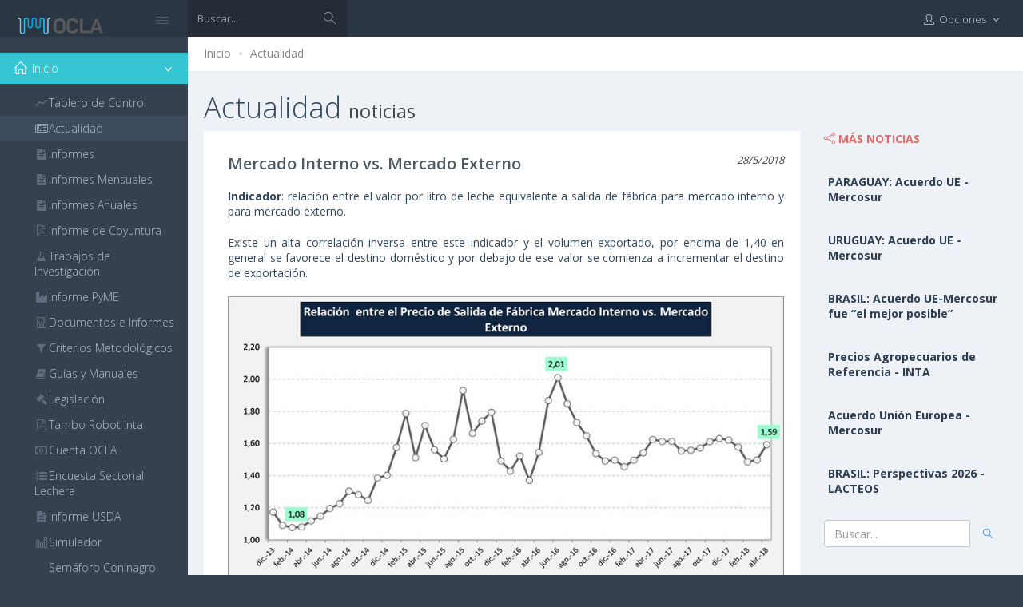

--- FILE ---
content_type: text/html; charset=utf-8
request_url: https://ocla.org.ar/contents/news/details/12037030-mercado-interno-vs-mercado-externo
body_size: 7555
content:
<!DOCTYPE html>
<!--[if IE 8]> <html lang="en" class="ie8"> <![endif]-->
<!--[if IE 9]> <html lang="en" class="ie9"> <![endif]-->
<!--[if !IE]><!-->
<html lang="en">
<!--<![endif]-->
<!-- BEGIN HEAD -->
<head>
    <meta charset="utf-8" />

    <title>OCLA | Mercado Interno vs. Mercado Externo </title>
    <meta http-equiv="X-UA-Compatible" content="IE=edge">
    <meta content="width=device-width, initial-scale=1" name="viewport" />
    <meta name="description" />
    <meta name="keywords" />
    <meta name="author" />
    <!-- BEGIN GLOBAL MANDATORY STYLES -->
    <link href="https://fonts.googleapis.com/css?family=Open+Sans:400,300,600,700&subset=all" rel="stylesheet" type="text/css" />

    <link href="/Assets/global/plugins/font-awesome/css/font-awesome.min.css" rel="stylesheet"/>
<link href="/Assets/global/plugins/simple-line-icons/simple-line-icons.min.css" rel="stylesheet"/>
<link href="/Assets/global/plugins/bootstrap/css/bootstrap.min.css" rel="stylesheet"/>
<link href="/Assets/global/plugins/bootstrap-switch/css/bootstrap-switch.min.css" rel="stylesheet"/>


    <!-- END GLOBAL MANDATORY STYLES -->
    <!-- BEGIN PAGE LEVEL PLUGINS -->
    
    <link href="/assets/global/plugins/fancybox/source/jquery.fancybox.css" rel="stylesheet" type="text/css" />

    <!-- END PAGE LEVEL PLUGINS -->
    <!-- BEGIN THEME GLOBAL STYLES -->
    <link href="/Assets/global/css/components-md.min.css" rel="stylesheet"/>
<link href="/Assets/global/css/plugins-md.min.css" rel="stylesheet"/>

    <!-- END THEME GLOBAL STYLES -->
    <!-- BEGIN PAGE LEVEL STYLES -->
    

    <link href="/assets/pages/css/search.min.css" rel="stylesheet" type="text/css" />

    <!-- END PAGE LEVEL STYLES -->
    <!-- BEGIN THEME LAYOUT STYLES -->
    <link href="/Assets/layouts/layout/css/layout.min.css" rel="stylesheet"/>
<link href="/Assets/layouts/layout/css/themes/darkblue.min.css" rel="stylesheet"/>
<link href="/content/custom.css" rel="stylesheet"/>

    <!-- END THEME LAYOUT STYLES -->

    <link rel="shortcut icon" type="image/png" href="/images/favicon_ocla.png" />

    <script src="/Scripts/googleAnalytics.js"></script>


</head>





    <body class="page-header-fixed page-sidebar-closed-hide-logo page-container-bg-solid page-content-white page-md">


        <!-- BEGIN HEADER -->
        <div class="page-header navbar navbar-fixed-top">
            
<div class="page-header navbar navbar-fixed-top">
    <!-- BEGIN HEADER INNER -->
    <div class="page-header-inner">
        <!-- BEGIN LOGO -->
        <div class="page-logo">

            <a href="/">
                <img src="/Images/Logo_OCLA_Content.png" alt="logo" class="logo-default" />
            </a>
            <div class="menu-toggler sidebar-toggler">
            </div>
        </div>
        <!-- END LOGO -->
        <!-- BEGIN HEADER SEARCH BOX -->
<form action="/buscar/" class="search-form search-form-expanded" id="searchform" method="post">            <div class="input-group">
                <input type="text" class="form-control" placeholder="Buscar..." name="searchTerm">
                <span class="input-group-btn">
                    <a href="javascript:;" class="btn submit">
                        <i class="icon-magnifier"></i>
                    </a>
                </span>
            </div>
</form>        <!-- END HEADER SEARCH BOX -->
        <!-- BEGIN RESPONSIVE MENU TOGGLER -->
        <a href="javascript:;" class="menu-toggler responsive-toggler" data-toggle="collapse" data-target=".navbar-collapse"></a>

        <!-- END RESPONSIVE MENU TOGGLER -->
        <!-- BEGIN TOP NAVIGATION MENU -->
        <div class="top-menu">
            <ul class="nav navbar-nav pull-right">
                <!-- BEGIN NOTIFICATION DROPDOWN -->
                <!-- END NOTIFICATION DROPDOWN -->
                <!-- BEGIN INBOX DROPDOWN -->
                <!-- END INBOX DROPDOWN -->
                <!-- BEGIN TODO DROPDOWN -->
                <!-- END TODO DROPDOWN -->
                <!-- BEGIN USER LOGIN DROPDOWN -->
                    <li class="dropdown dropdown-user">
                        <a href="#" class="dropdown-toggle" data-toggle="dropdown" data-hover="dropdown" data-close-others="true">
                            <i class="icon-user"></i>
                            
                            <span class="username username-hide-on-mobile">Opciones </span>
                            <i class="fa fa-angle-down"></i>
                        </a>

                        <ul class="dropdown-menu">
                            <li>
                                <a href="/">
                                    <i class="icon-home"></i>Ir a inicio OCLA
                                </a>
                            </li>



                        </ul>

                    </li>
            </ul>

        </div>
        <!-- END TOP NAVIGATION MENU -->
    </div>
    <!-- END HEADER INNER -->
</div>

        </div>
        <!-- END HEADER -->
        <!-- BEGIN HEADER & CONTENT DIVIDER -->
        <div class="clearfix"> </div>
        <!-- END HEADER & CONTENT DIVIDER -->
        <!-- BEGIN CONTAINER -->
        <div class="page-container">
            <!-- BEGIN SIDEBAR -->
            <!-- BEGIN SIDEBAR -->
<div class="page-sidebar-wrapper">
    <!-- BEGIN SIDEBAR -->
    <!-- DOC: Set data-auto-scroll="false" to disable the sidebar from auto scrolling/focusing -->
    <!-- DOC: Change data-auto-speed="200" to adjust the sub menu slide up/down speed -->
    <div class="page-sidebar navbar-collapse collapse">
        <!-- BEGIN SIDEBAR MENU -->
        <!-- DOC: Apply "page-sidebar-menu-light" class right after "page-sidebar-menu" to enable light sidebar menu style(without borders) -->
        <!-- DOC: Apply "page-sidebar-menu-hover-submenu" class right after "page-sidebar-menu" to enable hoverable(hover vs accordion) sub menu mode -->
        <!-- DOC: Apply "page-sidebar-menu-closed" class right after "page-sidebar-menu" to collapse("page-sidebar-closed" class must be applied to the body element) the sidebar sub menu mode -->
        <!-- DOC: Set data-auto-scroll="false" to disable the sidebar from auto scrolling/focusing -->
        <!-- DOC: Set data-keep-expand="true" to keep the submenues expanded -->
        <!-- DOC: Set data-auto-speed="200" to adjust the sub menu slide up/down speed -->
      
        <ul class="page-sidebar-menu  page-header-fixed page-sidebar-menu-closed" data-auto-scroll="True" data-slide-speed="200" data-keep-expanded="false" style="padding-top:20px;"><li class="nav-item start  active  open "><a href="javascript:;" class="nav-link nav-toggle"><span class="arrow open"></span><i class="icon-home"></i><span class="title">Inicio</span></a><ul class="sub-menu"><li class="nav-item"><a href="/tablero/" class="nav-link"><i class="icon-graph"></i><span class="title">Tablero de Control</span></a></li><li class="nav-item active "><a href="/actualidad/" class="nav-link"><i class="fa fa-newspaper-o"></i><span class="title">Actualidad</span><span class="selected"></span></a></li><li class="nav-item"><a href="/informes/" class="nav-link"><i class="fa fa-file-text"></i><span class="title">Informes</span></a></li><li class="nav-item"><a href="/informesmensuales/" class="nav-link"><i class="fa fa-file-text"></i><span class="title">Informes Mensuales</span></a></li><li class="nav-item"><a href="/informesanuales/" class="nav-link"><i class="fa fa-file-text"></i><span class="title">Informes Anuales</span></a></li><li class="nav-item"><a href="/coyuntura/" class="nav-link"><i class="fa fa-file-pdf-o"></i><span class="title">Informe de Coyuntura</span></a></li><li class="nav-item"><a href="/investigacion/" class="nav-link"><i class="fa fa-flask"></i><span class="title">Trabajos de Investigaci&#243;n</span></a></li><li class="nav-item"><a href="/pyme/" class="nav-link"><i class="fa fa-industry"></i><span class="title">Informe PyME</span></a></li><li class="nav-item"><a href="/documentos/" class="nav-link"><i class="fa fa-file-word-o"></i><span class="title">Documentos e Informes</span></a></li><li class="nav-item"><a href="/criterios/" class="nav-link"><i class="fa fa-filter"></i><span class="title">Criterios Metodol&#243;gicos</span></a></li><li class="nav-item"><a href="/manuales/" class="nav-link"><i class="fa fa-book"></i><span class="title">Gu&#237;as y Manuales</span></a></li><li class="nav-item"><a href="/legislacion/" class="nav-link"><i class="fa fa-legal"></i><span class="title">Legislaci&#243;n</span></a></li><li class="nav-item"><a href="/tamborobot/" class="nav-link"><i class="fa fa-file-pdf-o"></i><span class="title">Tambo Robot Inta</span></a></li><li class="nav-item"><a href="/cuenta/" class="nav-link"><i class="fa fa-money"></i><span class="title">Cuenta OCLA</span></a></li><li class="nav-item"><a href="/encuestasectorial/" class="nav-link"><i class="fa fa-list-ol"></i><span class="title">Encuesta Sectorial Lechera</span></a></li><li class="nav-item"><a href="/usda/" class="nav-link"><i class="fa fa-file-text"></i><span class="title">Informe USDA</span></a></li><li class="nav-item"><a href="/simulador/" class="nav-link"><i class="icon-bar-chart"></i><span class="title">Simulador</span></a></li><li class="nav-item"><a href="/coninagro/" class="nav-link"><i class="fa fa-traffic-light"></i><span class="title">Sem&#225;foro Coninagro</span></a></li><li class="nav-item"><a href="/clima/" class="nav-link"><i class="icon-traffic-light"></i><span class="title">Informe Clim&#225;tico</span></a></li><li class="nav-item"><a href="/caprolecoba/" class="nav-link"><i class="null"></i><span class="title">Panorama Lechero -Caprolecoba</span></a></li><li class="nav-item"><a href="/crea/" class="nav-link"><i class="null"></i><span class="title">Informe L&#225;cteo - Crea</span></a></li><li class="nav-item"><a href="/fepale/" class="nav-link"><i class="null"></i><span class="title">FEPALE</span></a></li><li class="nav-item"><a href="/siglea/" class="nav-link"><i></i><span class="title">SIGLeA</span></a></li><li class="nav-item"><a href="/precios/" class="nav-link"><i class="fa fa-usd"></i><span class="title">Precios de Referencia Rafaela y Regi&#243;n</span></a></li></ul></li><li class="nav-item"><a href="javascript:;" class="nav-link nav-toggle"><span class="arrow"></span><i class="fa fa-globe"></i><span class="title">Lecher&#237;a Mundial</span></a><ul class="sub-menu"><li class="nav-item"><a href="/portafolio/8" class="nav-link"><i class=""></i><span class="title">Principales Aspectos</span></a></li><li class="nav-item"><a href="/portafolio/9" class="nav-link"><i class=""></i><span class="title">Variables de Oferta/Demanda</span></a></li></ul></li><li class="nav-item"><a href="javascript:;" class="nav-link nav-toggle"><span class="arrow"></span><i class="fa fa-flag-o"></i><span class="title">Lecher&#237;a Argentina</span></a><ul class="sub-menu"><li class="nav-item"><a href="/portafolio/12" class="nav-link"><i class=""></i><span class="title">Producci&#243;n</span></a></li><li class="nav-item"><a href="/portafolio/46" class="nav-link"><i class=""></i><span class="title">Elaboraci&#243;n</span></a></li><li class="nav-item"><a href="/portafolio/11" class="nav-link"><i class=""></i><span class="title">Consumo</span></a></li><li class="nav-item"><a href="/portafolio/10" class="nav-link"><i class=""></i><span class="title">Mercado Externo</span></a></li><li class="nav-item"><a href="/portafolio/30" class="nav-link"><i></i><span class="title">Existencias</span></a></li><li class="nav-item"><a href="/portafolio/31" class="nav-link"><i></i><span class="title">Balance L&#225;cteo</span></a></li></ul></li><li class="nav-item"><a href="javascript:;" class="nav-link nav-toggle"><span class="arrow"></span><i class="icon-settings"></i><span class="title">Producci&#243;n Primaria</span></a><ul class="sub-menu"><li class="nav-item"><a href="/portafolio/17" class="nav-link"><i class=""></i><span class="title">Tambos</span></a></li><li class="nav-item"><a href="/portafolio/16" class="nav-link"><i class=""></i><span class="title">Precios al Productor</span></a></li><li class="nav-item"><a href="/portafolio/15" class="nav-link"><i class=""></i><span class="title">Costos de Producci&#243;n</span></a></li><li class="nav-item"><a href="/portafolio/43" class="nav-link"><i></i><span class="title">Relaciones de Productividad</span></a></li><li class="nav-item"><a href="/portafolio/14" class="nav-link"><i class=""></i><span class="title">Relaciones de Precios</span></a></li><li class="nav-item"><a href="/portafolio/13" class="nav-link"><i class=""></i><span class="title">Calidad</span></a></li></ul></li><li class="nav-item"><a href="javascript:;" class="nav-link nav-toggle"><span class="arrow"></span><i class="fa fa-industry"></i><span class="title">Industria</span></a><ul class="sub-menu"><li class="nav-item"><a href="/portafolio/19" class="nav-link"><i class=""></i><span class="title">Estructura</span></a></li><li class="nav-item"><a href="/portafolio/18" class="nav-link"><i class=""></i><span class="title">Mano de Obra</span></a></li></ul></li><li class="nav-item"><a href="/portafolio/6" class="nav-link"><i class="fa fa-shopping-cart"></i><span class="title">Comercializaci&#243;n</span></a></li><li class="nav-item"><a href="/portafolio/7" class="nav-link"><i class="fa fa-code-fork"></i><span class="title">Cadena de Valor</span></a></li></ul>
        <!-- END SIDEBAR MENU -->

    </div>
    <!-- END SIDEBAR -->
</div>
<!-- END SIDEBAR -->

            <!-- END SIDEBAR -->
            <!-- BEGIN CONTENT -->
            <div class="page-content-wrapper">
                <div class="page-content">

                    

                    





<div class="page-bar">
    <ul class="page-breadcrumb">
        <li>
            <a href="/">Inicio</a>
            <i class="fa fa-circle"></i>
        </li>
        <li>
            <a href="/Actualidad/">Actualidad</a>

        </li>

    </ul>

</div>
<h3 class="page-title">
    <h1>Actualidad <small>noticias</small></h1>

</h3>
<div class="search-page search-content-1" style="padding-left: 0px;">

    <div class="row">
        <div class="col-md-9">
            <div class="search-container" id="newsstories">
                <!-- items being paged -->
                <ul>


                    <li class="search-item clearfix">
                        
                        <div class="search-content" style="padding-left: 10px;">
                            <h2 class="search-title">
                                <a href="">Mercado Interno vs. Mercado Externo </a>
                                <small class="pull-right">
                                    <cite title="Source Title">28/5/2018</cite>
                                </small>
                            </h2>
                            <p class="search-desc">
<p class="MsoNormal" style="text-align:justify;mso-outline-level:1"><b>Indicador</b>: relación entre el valor por
litro de leche equivalente a salida de fábrica para mercado interno y para
mercado externo.<o:p></o:p></p><p>

</p><p class="MsoNormal" style="text-align:justify;mso-outline-level:1">Existe un
alta correlación inversa entre este indicador y el volumen exportado, por
encima de 1,40 en general se favorece el destino doméstico y por debajo de ese
valor se comienza a incrementar el destino de exportación.</p><p class="MsoNormal" style="text-align:justify;mso-outline-level:1"><img data-src="http://ocla.org.ar/NewsFiles/Tmp/12037030_100.png"  data-filename="INDICADOR PARA ACTUALIDAD OCLA.png" style="width: 746px;"><o:p><br></o:p></p><p class="MsoNormal" style="text-align:justify;mso-outline-level:1"><b>Abril de 2018</b>:<o:p></o:p></p><p class="MsoListParagraphCxSpFirst" style="text-align:justify;text-indent:-18.0pt;
mso-outline-level:1;mso-list:l0 level1 lfo1"><!--[if !supportLists]--><span style="font-family:Symbol;mso-fareast-font-family:Symbol;mso-bidi-font-family:
Symbol">·<span style="font-variant-numeric: normal; font-variant-east-asian: normal; font-stretch: normal; font-size: 7pt; line-height: normal; font-family: &quot;Times New Roman&quot;;">&nbsp;&nbsp;&nbsp;&nbsp;&nbsp;&nbsp;&nbsp;&nbsp;
</span></span><!--[endif]-->Valor por litro equivalente a Salida de Fábrica
con destino a Mercado Interno = $ 13,18<o:p></o:p></p><p class="MsoListParagraphCxSpMiddle" style="text-align:justify;text-indent:-18.0pt;
mso-outline-level:1;mso-list:l0 level1 lfo1"><!--[if !supportLists]--><span style="font-family:Symbol;mso-fareast-font-family:Symbol;mso-bidi-font-family:
Symbol">·<span style="font-variant-numeric: normal; font-variant-east-asian: normal; font-stretch: normal; font-size: 7pt; line-height: normal; font-family: &quot;Times New Roman&quot;;">&nbsp;&nbsp;&nbsp;&nbsp;&nbsp;&nbsp;&nbsp;&nbsp;
</span></span><!--[endif]-->Valor por litro equivalente a Salida de Fábrica
con destino a Mercado Externo = $ 8,28<o:p></o:p></p><p class="MsoListParagraphCxSpLast" style="text-align:justify;text-indent:-18.0pt;
mso-outline-level:1;mso-list:l0 level1 lfo1"><!--[if !supportLists]--><span style="font-family:Symbol;mso-fareast-font-family:Symbol;mso-bidi-font-family:
Symbol">·<span style="font-variant-numeric: normal; font-variant-east-asian: normal; font-stretch: normal; font-size: 7pt; line-height: normal; font-family: &quot;Times New Roman&quot;;">&nbsp;&nbsp;&nbsp;&nbsp;&nbsp;&nbsp;&nbsp;&nbsp;
</span></span><!--[endif]-->Indicador de preferencia de mercado = 1,59<o:p></o:p></p><p class="MsoNormal" style="text-align:justify;mso-outline-level:1">El indicador
para el mes de abril aún no favorecía el destino de exportación, ante el
proceso devaluatorio es posible estimar (con los valores hoy disponibles), que
los VLE respectivos para mayo 2018 estén en $ 13,60 para mercado interno y $
9,94 para mercado externo con lo cual el indicador alcance un valor de 1,37 lo
cual presentará atractivos para el destino de exportación.<o:p></o:p></p><p class="MsoNormal" style="text-align:justify;mso-outline-level:1"><o:p>









</o:p></p><p class="MsoNormal" style="text-align:justify;mso-outline-level:1">Esto es
indispensable para tender hacia un mayor ingreso vía exportación, una
descompresión en el mercado interno sobre ofertado y para tratar de recomponer
los precios de la leche al productor que para abril, en promedio, estuvieron
por debajo del costo promedio de producción, generando rentabilidad negativa y además
con subas de costos muy importantes para el mes de mayo por la misma razón
mencionada del tipo de cambio.&nbsp;<o:p></o:p></p>




                            </p>
                            <div class="clearfix">
                                <blockquote class="pull-right">
                                    <small>
                                        <cite title="Source Title">elaborado por el OCLA  en base a informaci&#243;n del IAPUCO</cite>
                                    </small>
                                </blockquote>
                            </div>

                        </div>
                    </li>





                </ul>





            </div>
        </div>
        <div class="col-md-3">
            <div class="caption">
                <i class="icon-share font-red-sunglo"></i>
                <span class="caption-subject font-red-sunglo bold uppercase">Más Noticias</span>

            </div>
            <div class="mt-element-list">
                <div class=" list-news ">
                        <div class=" row top-buffer">
                            <div class="wellNews">
                                <div class="col-lg-12 col-md-12 col-sm-12 col-xs-12">
                                    <a class="bold font-blue-chambray" href="/noticias/35346316-paraguay-acuerdo-ue-mercosur">PARAGUAY: Acuerdo UE - Mercosur </a>
                                </div>

                            </div>
                        </div>
                        <div class=" row top-buffer">
                            <div class="wellNews">
                                <div class="col-lg-12 col-md-12 col-sm-12 col-xs-12">
                                    <a class="bold font-blue-chambray" href="/noticias/35346314-uruguay-acuerdo-ue-mercosur">URUGUAY: Acuerdo UE - Mercosur </a>
                                </div>

                            </div>
                        </div>
                        <div class=" row top-buffer">
                            <div class="wellNews">
                                <div class="col-lg-12 col-md-12 col-sm-12 col-xs-12">
                                    <a class="bold font-blue-chambray" href="/noticias/35325298-brasil-acuerdo-ue-mercosur-fue-el-mejor-posible">BRASIL: Acuerdo UE-Mercosur fue “el mejor posible” </a>
                                </div>

                            </div>
                        </div>
                        <div class=" row top-buffer">
                            <div class="wellNews">
                                <div class="col-lg-12 col-md-12 col-sm-12 col-xs-12">
                                    <a class="bold font-blue-chambray" href="/noticias/35325296-precios-agropecuarios-de-referencia-inta">Precios Agropecuarios de Referencia - INTA</a>
                                </div>

                            </div>
                        </div>
                        <div class=" row top-buffer">
                            <div class="wellNews">
                                <div class="col-lg-12 col-md-12 col-sm-12 col-xs-12">
                                    <a class="bold font-blue-chambray" href="/noticias/35325290-acuerdo-union-europea-mercosur">Acuerdo Uni&#243;n Europea - Mercosur </a>
                                </div>

                            </div>
                        </div>
                        <div class=" row top-buffer">
                            <div class="wellNews">
                                <div class="col-lg-12 col-md-12 col-sm-12 col-xs-12">
                                    <a class="bold font-blue-chambray" href="/noticias/35299271-brasil-perspectivas-2026-lacteos">BRASIL: Perspectivas 2026 - LACTEOS </a>
                                </div>

                            </div>
                        </div>


                </div>
            </div>
            <div class=" row top-buffer">
                <div class=" col-lg-12">
                    <div class="blog-single-sidebar-search">
                        <form action="/buscar/" class="search-form search-form-expanded" id="searchformSearch" method="post">
                            <div class="input-group">
                                <input id="searchTerm" name="searchTerm" placeholder="Buscar..." class="form-control" type="text" />
                                <span class="input-group-btn">
                                    <a href="javascript:;" class="btn submit">
                                        <i class="icon-magnifier"></i>
                                    </a>
                                </span>
                            </div>
                        </form>

                            

                            
                                                </div>
                                            </div>
                                        </div>
                                    </div>
                                </div>


</div>
























                </div>
            </div>
            <!-- END CONTENT -->

        </div>
        <!-- END CONTAINER -->
        <!-- BEGIN FOOTER -->
        <div class="page-footer">
    <div class="page-footer-inner">
        <div class="container">
            <div class="col-md-6 col-sm-6 col-xs-12">
                2026 &copy; Observatorio de la Cadena Láctea Argentina
            </div>
            <div class="col-md-3 col-sm-6 col-xs-12">
            </div>
            <div class="col-md-3 col-sm-6 col-xs-12">

                <div class="col-md-8 col-sm-8 col-xs-8">
                    <span class="pull-right">
                        powered by
                    </span>
                </div>
                <div class="col-md-4 col-sm-4 col-xs-4">
                    
                    <div class="page-logo">
                        <a href="http://www.manglarad.com.ar" target="_blank">
                            <img src="/Images/logo_manglar_footer.png" alt="logo" title="Desarrollado por" class="logo-default" width="100" height="20">
                        </a>

                    </div>
                </div>



            </div>
        </div>
    </div>

    
</div>

<div class="scroll-to-top">
    <i class="icon-arrow-up"></i>
</div>
</div>

        <!-- END FOOTER -->
        <div id='dialogDiv' class='modal fade in'>
            <div class="modal-dialog">
                <div class="modal-content">
                    <div id='dialogContent'></div>
                </div>
            </div>
        </div>


        <!-- BEGIN JAVASCRIPTS(Load javascripts at bottom, this will reduce page load time) -->
        <!-- BEGIN CORE PLUGINS -->
        <!--[if lt IE 9]>
    <script src="assets/global/plugins/respond.min.js"></script>
    <script src="assets/global/plugins/excanvas.min.js"></script>
    <![endif]-->
        <!-- BEGIN CORE PLUGINS -->
        <script src="/Assets/global/plugins/jquery.min.js"></script>
<script src="/Assets/global/plugins/bootstrap/js/bootstrap.min.js"></script>
<script src="/Assets/global/plugins/js.cookie.min.js"></script>
<script src="/Assets/global/plugins/jquery-slimscroll/jquery.slimscroll.min.js"></script>
<script src="/Assets/global/plugins/jquery.blockui.min.js"></script>
<script src="/Assets/global/plugins/bootstrap-switch/js/bootstrap-switch.min.js"></script>

        <script src="/Scripts/globalize/globalize.js"></script>
<script src="/Scripts/globalize/cultures/globalize.culture.es-AR.js"></script>

        <!-- END CORE PLUGINS -->
        <!-- BEGIN PAGE LEVEL PLUGINS -->
        
                                <script src="/assets/global/plugins/fancybox/source/jquery.fancybox.pack.js" type="text/javascript"></script>
                            <script src="/Scripts/jquery.lazy.min.js"></script>

        <!-- END PAGE LEVEL PLUGINS -->
        <!-- BEGIN THEME GLOBAL SCRIPTS -->
        <script src="/Assets/global/scripts/app.min.js"></script>
<script src="/scripts/OLA.js"></script>

        <!-- END THEME GLOBAL SCRIPTS -->
        <!-- BEGIN PAGE LEVEL SCRIPTS -->
        

                                        <script type="text/javascript">
                                            $(function () {
                                                $(".search-container").each(function () {
                                                    var img = $(this).find("img");
                                                    // img.fancybox();
                                                    img.addClass("img-responsive");
                                                    img.addClass("img-center");
                                                    img.addClass("lazy");
                                                    img.addClass("loading");
                                                    //img.attr("data-src",img.attr("src"));
                                                    //img.removeAttr("src");
                                                });
                                                $(".lazy").Lazy({

                                                    afterLoad: function (element) {
                                                        element.removeClass("loading");
                                                        //var imageSrc = element.data('src');
                                                        //console.log('image "' + imageSrc + '" was loaded successfully');
                                                    }

                                                   
                                                });

                                                $("#newsstories .MsoTableGrid").wrap('<div class="table-responsive"></div>');
                                                $("#newsstories .MsoTableGrid").addClass('table');
                                                $("#newsstories .MsoTableGrid").removeClass('MsoTableGrid');

                                                $(".search-container img").on("click", function () {
                                                    $.fancybox($(this).attr("src"), {
                                                        // API options
                                                        padding: 0 // example
                                                    });
                                                });

                                                $('#searchformSearch .submit').click(function () {
                                                    $('#searchformSearch').submit();
                                                });

                                            });
                                        </script>
                                    
        <!-- END PAGE LEVEL SCRIPTS -->
        <!-- BEGIN THEME LAYOUT SCRIPTS -->
        <script src="/Assets/layouts/layout/scripts/layout.min.js"></script>
<script src="/Assets/layouts/layout/scripts/demo.min.js"></script>
<script src="/Assets/layouts/global/scripts/quick-sidebar.min.js"></script>

        <!-- END THEME LAYOUT SCRIPTS -->
        

    </body>

</html>


--- FILE ---
content_type: text/css
request_url: https://ocla.org.ar/Assets/global/css/plugins-md.min.css
body_size: 10422
content:
@charset "UTF-8";.datepicker .active,.datepicker .active:hover,.datepicker .selected,.datepicker .today{background-image:none!important;filter:none!important}.modal-open .colorpicker,.modal-open .datepicker,.modal-open .daterangepicker{z-index:10055!important}.colorpicker.dropdown-menu,.daterangepicker.dropdown-menu,.datetimepicker.dropdown-menu{padding:5px}.input-group.color .input-group-btn i{position:absolute;display:block;cursor:pointer;width:20px;height:20px;right:6px}.datepaginator a{font-family:'Open Sans';font-size:13px;font-weight:300}.datepicker table td,.datepicker table th,.datetimepicker table td,.datetimepicker table th{font-family:'Open Sans'!important}#dp-calendar{right:4px!important}.datepaginator .fa-angle-right:before{content:""}.datepaginator .fa-angle-left:before,.datepicker .fa-angle-left:before{content:""}.datepicker.dropdown-menu{padding:5px;box-shadow:5px 5px rgba(102,102,102,.1);border:1px solid #efefef}.datepicker .selected{background-color:#909090!important}.datepicker .active{background-color:#4b8df8!important}.datepicker .active:hover{background-color:#2678FC!important}.datepicker .input-daterange input{text-align:left}.datepicker table td{color:#000;font-weight:300!important}.datepicker table th{color:#333;font-weight:400!important}.datepicker .fa-angle-right:before,.daterangepicker .fa-angle-right:before{content:""}.daterangepicker{margin-top:4px}.daterangepicker td{text-shadow:none}.daterangepicker td.active{background-color:#4b8df8;background-image:none;filter:none}.datetimepicker .active,.datetimepicker .active:hover{filter:none!important;background-image:none!important}.daterangepicker th{font-weight:400;font-size:14px}.daterangepicker .ranges input[type=text]{width:70px!important;font-size:11px;vertical-align:middle}.daterangepicker .ranges label{font-weight:300;display:block}.daterangepicker .ranges{width:170px}.daterangepicker .ranges ul>li.active{-webkit-border-radius:4px;-moz-border-radius:4px;-ms-border-radius:4px;-o-border-radius:4px;border-radius:4px}.daterangepicker .ranges .btn{margin-top:10px}.daterangepicker .ranges li{color:#333}.daterangepicker .ranges li.active,.daterangepicker .ranges li:hover{background:#4b8df8!important;border:1px solid #4b8df8!important;color:#fff}.daterangepicker .range_inputs input{margin-bottom:0!important}.daterangepicker .fa-angle-left:before,.datetimepicker .fa-angle-left:before{content:""}.datetimepicker table td{color:#000;font-weight:300!important}.datetimepicker table th{font-weight:400!important}.datetimepicker .active{background-color:#4b8df8!important}.datetimepicker .active:hover{background-color:#2678FC!important}.datetimepicker .fa-angle-right:before{content:""}.modal-open .datetimepicker{z-index:10055}.editable-input table,.editable-input table td,.editable-input table th,.editable-input table tr{border:0!important}.editable-input .combodate select{margin-bottom:5px}.fileinput{margin-bottom:0}.fileinput .close{float:none}.fileinput .input-group{white-space:nowrap;overflow:hidden}.md-input{padding:5px!important;border-bottom:0!important;-webkit-border-radius:0 0 4px 4px;-moz-border-radius:0 0 4px 4px;-ms-border-radius:0 0 4px 4px;-o-border-radius:0 0 4px 4px;border-radius:0 0 4px 4px}.md-editor{-webkit-border-radius:4px;-moz-border-radius:4px;-ms-border-radius:4px;-o-border-radius:4px;border-radius:4px}.md-editor .btn-toolbar{margin-left:0;-webkit-border-radius:4px 4px 0 0;-moz-border-radius:4px 4px 0 0;-ms-border-radius:4px 4px 0 0;-o-border-radius:4px 4px 0 0;border-radius:4px 4px 0 0}.md-editor .btn-toolbar .btn-group .btn-sm.btn{padding-bottom:3px}.md-editor .btn-toolbar .btn-group .btn-primary{padding-top:5px;padding-bottom:7px}.md-editor.active{border:1px solid #999;-webkit-box-shadow:none!important;-moz-box-shadow:none!important;box-shadow:none!important}.has-error .md-editor{border:1px solid #fbe1e3!important}.has-success .md-editor{border:1px solid #b4eaee!important}.has-warning .md-editor{border:1px solid #f9e491!important}.modal-open.page-overflow .modal-scrollable,.modal-open.page-overflow .page-container,.modal-open.page-overflow .page-container .navbar-fixed-bottom,.modal-open.page-overflow .page-container .navbar-fixed-top{overflow-y:auto!important}.modal-scrollable{overflow:hidden!important;z-index:10051;overflow-y:scroll!important}.modal-backdrop{position:fixed;bottom:0}.bootstrap-select .btn{border-color:#c2cad8}.has-error .bootstrap-select .btn{border-color:#fbe1e3}.has-success .bootstrap-select .btn{border-color:#b4eaee}.has-warning .bootstrap-select .btn{border-color:#f9e491}.bootstrap-select.open .btn,.bootstrap-select.open.dropup .btn{border-color:#93a1bb}.bootstrap-select .btn:focus{outline:0!important;outline-offset:0}.bootstrap-select.btn-group .dropdown-menu{margin-top:1px}.bootstrap-select.btn-group .dropdown-menu>li>dt>.text{font-weight:600;font-family:'Open Sans';font-size:14px}.bootstrap-select.btn-group .dropdown-menu .text-muted{color:#999!important}.bootstrap-select .caret{border:0;width:auto;height:auto;margin-top:-10px!important}.bootstrap-select .caret:before{content:"\f107";display:inline-block;border:0;font-family:FontAwesome;font-style:normal;font-weight:400}.form-wizard .steps>li>a.step>.desc,.form-wizard .steps>li>a.step>.number{display:inline-block;font-size:16px;font-weight:300}.bootstrap-select .selected i{color:#aaa}.bootstrap-select .dropdown-menu{z-index:9999!important}.bootstrap-switch{border-color:#c2cad8}.bootstrap-switch.bootstrap-switch-focused{box-shadow:none;border-color:#c2cad8}.bootstrap-switch .bootstrap-switch-handle-off.bootstrap-switch-primary,.bootstrap-switch .bootstrap-switch-handle-on.bootstrap-switch-primary{color:#fff;background:#337ab7}.bootstrap-switch .bootstrap-switch-handle-off.bootstrap-switch-info,.bootstrap-switch .bootstrap-switch-handle-on.bootstrap-switch-info{color:#fff;background:#659be0}.bootstrap-switch .bootstrap-switch-handle-off.bootstrap-switch-success,.bootstrap-switch .bootstrap-switch-handle-on.bootstrap-switch-success{color:#fff;background:#3fc9d5}.bootstrap-switch .bootstrap-switch-handle-off.bootstrap-switch-warning,.bootstrap-switch .bootstrap-switch-handle-on.bootstrap-switch-warning{color:#fff;background:#F1C40F}.bootstrap-switch .bootstrap-switch-handle-off.bootstrap-switch-danger,.bootstrap-switch .bootstrap-switch-handle-on.bootstrap-switch-danger{color:#fff;background:#ed6b75}.bootstrap-switch .bootstrap-switch-handle-off.bootstrap-switch-default,.bootstrap-switch .bootstrap-switch-handle-on.bootstrap-switch-default{color:#444;background:#e8eaef}.portlet:not(.light)>.portlet-title>.actions>.bootstrap-switch{border-color:transparent;margin-top:0}.bootstrap-timepicker-widget table td a{padding:4px 0}.bootstrap-timepicker-widget input,.bootstrap-timepicker-widget input:focus{outline:0!important;border:0}.modal-open .bootstrap-timepicker-widget{z-index:10055!important}.bootstrap-timepicker-widget.timepicker-orient-bottom:after,.bootstrap-timepicker-widget.timepicker-orient-bottom:before{top:auto}.toast{-webkit-box-shadow:none!important;-moz-box-shadow:none!important;box-shadow:none!important;background-color:#030303}.toast-success{background-color:#51a351}.toast-error{background-color:#bd362f}.toast-info{background-color:#2f96b4}.toast-warning{background-color:#f89406}.toast .toast-close-button{display:inline-block;margin-top:0;margin-right:0;text-indent:-100000px;width:11px;height:16px;background-repeat:no-repeat!important;background-image:url(../img/portlet-remove-icon-white.png)!important}.form-wizard .steps,.form-wizard .steps>li>a.step{background-color:#fff;background-image:none;border:0;box-shadow:none;filter:none}.toast-top-center{top:12px;margin:0 auto 0 -150px;left:50%}.toast-top-center .toast{margin:0!important}.toast-bottom-center{bottom:12px;margin:0 auto 0 -150px;left:50%}.toast-bottom-center .toast{margin:0!important}.form-wizard .progress{margin-bottom:30px}.form-wizard .steps{padding:10px 0;margin-bottom:15px}.form-wizard .steps>li>a.step:hover{background:0 0}.form-wizard .steps>li>a.step>.number{background-color:#eee;text-align:center!important;padding:11px 15px 13px;margin-right:10px;height:45px;width:45px;-webkit-border-radius:50%!important;-moz-border-radius:50%!important;border-radius:50%!important}.form-wizard .steps>li>a.step>.desc>i{display:none}.form-wizard .steps>li.active>a.step .number{background-color:#3fc9d5;color:#fff}.form-wizard .steps>li.active>a.step .desc{color:#333}.form-wizard .steps>li.done>a.step .number{background-color:#F1C40F;color:#fff}.form-wizard .steps>li.done>a.step .desc{color:#333}.form-wizard .steps>li.done>a.step .desc i{font-size:12px;font-weight:400;color:#999;display:inline-block}@media (min-width:768px) and (max-width:1200px){.form-wizard .step .desc{margin-top:10px;display:block}}@media (max-width:768px){.form-wizard .steps>li>a{text-align:left}}/*!
 * Tab drop for Bootstrap
 */.tabbable-tabdrop .nav-pills,.tabbable-tabdrop .nav-tabs{position:relative}.tabbable-tabdrop .nav-pills .caret,.tabbable-tabdrop .nav-tabs .caret{display:none}.tabbable-tabdrop .nav-pills .tabdrop .dropdown-toggle i,.tabbable-tabdrop .nav-tabs .tabdrop .dropdown-toggle i{font-size:14px}.CSSAnimationChart a,.mapChart a{color:#bbb!important;font-size:12px!important}.tabbable-tabdrop .dropdown-menu:after{right:10px;left:auto}.tabbable-tabdrop .dropdown-menu:before{right:9px;left:auto}.wysihtml5-sandbox{width:100%!important}.wysihtml5-toolbar li{margin:0;height:29px}.wysihtml5-toolbar li .dropdown-menu{margin-top:5px}.has-error .wysihtml5-sandbox{border:1px solid #fbe1e3!important}.has-success .wysihtml5-sandbox{border:1px solid #b4eaee!important}.has-warning .wysihtml5-sandbox{border:1px solid #f9e491!important}.note-editor{border:1px solid #c2cad8;-webkit-border-radius:4px;-moz-border-radius:4px;-ms-border-radius:4px;-o-border-radius:4px;border-radius:4px}.note-editor .note-toolbar{border-bottom:1px solid #c2cad8;-webkit-border-radius:4px 4px 0 0;-moz-border-radius:4px 4px 0 0;-ms-border-radius:4px 4px 0 0;-o-border-radius:4px 4px 0 0;border-radius:4px 4px 0 0}.note-editor .note-statusbar{-webkit-border-radius:0 0 4px 4px;-moz-border-radius:0 0 4px 4px;-ms-border-radius:0 0 4px 4px;-o-border-radius:0 0 4px 4px;border-radius:0 0 4px 4px}.note-editor .note-statusbar .note-resizebar{border-top:1px solid #c2cad8}.note-editor.fullscreen{z-index:11000;width:100%!important}.CSSAnimationChart,.mapChart{width:100%;height:500px}.note-editor .dropdown-menu:before{left:9px;right:auto}.note-editor .dropdown-menu:after{left:10px;right:auto}.note-link-dialog .checkbox{margin-left:20px}.has-error .note-editor{border:1px solid #fbe1e3!important}.has-success .note-editor{border:1px solid #b4eaee!important}.has-warning .note-editor{border:1px solid #f9e491!important}.gtreetable .dropdown-menu{margin-top:0}.gtreetable .dropdown-menu:after,.gtreetable .dropdown-menu:before{display:none!important}.gtreetable .node-action .form-control{position:relative;top:2px;display:inline-block}.gtreetable .node-icon-ce,.gtreetable .node-icon-handle,.gtreetable .node-icon-selected,.gtreetable .node-icon-type{opacity:.6;filter:alpha(opacity=60)}.bootstrap-tagsinput .tag [data-role=remove]{box-shadow:none;font-family:arial}.bootstrap-tagsinput .tag [data-role=remove]:after{font-family:arial}.bootstrap-tagsinput .tag [data-role=remove]:hover{text-decoration:none;box-shadow:none}.bootbox .bootbox-close-button{margin-top:0!important}.amcharts-graph-g2 .amcharts-graph-stroke{stroke-dasharray:3px 3px;stroke-linejoin:round;stroke-linecap:round;-webkit-animation:am-moving-dashes 1s linear infinite;animation:am-moving-dashes 1s linear infinite}@-webkit-keyframes am-moving-dashes{100%{stroke-dashoffset:-31px}}@keyframes am-moving-dashes{100%{stroke-dashoffset:-31px}}.lastBullet{-webkit-animation:am-pulsating 1s ease-out infinite;animation:am-pulsating 1s ease-out infinite}@-webkit-keyframes am-pulsating{0%{stroke-opacity:1;stroke-width:0}100%{stroke-opacity:0;stroke-width:50px}}@keyframes am-pulsating{0%{stroke-opacity:1;stroke-width:0}100%{stroke-opacity:0;stroke-width:50px}}.amcharts-graph-column-front{-webkit-transition:all .3s .3s ease-out;transition:all .3s .3s ease-out}.amcharts-graph-column-front:hover{fill:#496375;stroke:#496375;-webkit-transition:all .3s ease-out;transition:all .3s ease-out}.amcharts-graph-g3{stroke-linejoin:round;stroke-linecap:round;stroke-dasharray:500%;stroke-dasharray:0\9;stroke-dashoffset:0\9;-webkit-animation:am-draw 40s;animation:am-draw 40s}@-webkit-keyframes am-draw{0%{stroke-dashoffset:500%}100%{stroke-dashoffset:0}}@keyframes am-draw{0%{stroke-dashoffset:500%}100%{stroke-dashoffset:0}}.animated-pie-chart,.columnLine{width:100%;height:350px;font-size:11px}.amcharts-graph-graph2 .amcharts-graph-stroke{stroke-dasharray:4px 5px;stroke-linejoin:round;stroke-linecap:round;-webkit-animation:am-moving-dashes 1s linear infinite;animation:am-moving-dashes 1s linear infinite}@-webkit-keyframes am-moving-dashes{100%{stroke-dashoffset:-28px}}@keyframes am-moving-dashes{100%{stroke-dashoffset:-28px}}.cke{-webkit-border-radius:4px;-moz-border-radius:4px;-ms-border-radius:4px;-o-border-radius:4px;border-radius:4px}.cke .cke-top{-webkit-border-radius:4px 4px 0 0;-moz-border-radius:4px 4px 0 0;-ms-border-radius:4px 4px 0 0;-o-border-radius:4px 4px 0 0;border-radius:4px 4px 0 0}.cke .cke-bottom{-webkit-border-radius:0 0 4px 4px;-moz-border-radius:0 0 4px 4px;-ms-border-radius:0 0 4px 4px;-o-border-radius:0 0 4px 4px;border-radius:0 0 4px 4px}.cke_bottom,.cke_dialog,.cke_dialog_footer,.cke_dialog_title,.cke_inner,.cke_reset,.cke_top{background-image:none!important;filter:none;border-top:0;border-bottom:0;-webkit-box-shadow:none!important;-moz-box-shadow:none!important;box-shadow:none!important;text-shadow:none}.cke_dialog_tab,.cke_dialog_ui_button,.cke_dialog_ui_input_text{filter:none;-webkit-box-shadow:none!important;-moz-box-shadow:none!important;background-image:none!important}.cke_dialog_tab,.cke_dialog_ui_button{box-shadow:none!important;text-shadow:none!important}.cke_dialog_tab:hover,.cke_dialog_ui_button:hover{text-decoration:none;text-shadow:none}.cke_dialog_ui_input_text{box-shadow:none!important}.cke_button,.cke_combo_button,.cke_toolbar,.cke_toolgroup{background-image:none!important;filter:none!important;border:0;-webkit-box-shadow:none!important;-moz-box-shadow:none!important;box-shadow:none!important}.cke_button,.cke_combo_button,.cke_hc.cke_panel_listItem a,.cke_panel_grouptitle{background-image:none!important;filter:none;text-shadow:none}.cke_button:hover,.cke_combo_button:hover{background-color:#ddd}.cke_toolbar_break{background-image:none!important;filter:none!important;border:0;box-shadow:none!important;-webkit-box-shadow:none!important;-moz-box-shadow:none!important;-ms-box-shadow:none!important;-o-box-shadow:none!important}.has-error .cke{border:1px solid #fbe1e3!important}.has-success .cke{border:1px solid #b4eaee!important}.has-warning .cke{border:1px solid #f9e491!important}.modal-open .clockface{z-index:10055!important}.clockface .cell .inner.active,.clockface .cell .outer.active{background-color:#4b8df8!important;background-image:none;filter:none}.table-checkable tr>td:first-child,.table-checkable tr>th:first-child{text-align:center;max-width:50px;min-width:40px;padding-left:0;padding-right:0}table.dataTable thead td,table.dataTable thead th{border-bottom:2px solid #e7ecf1;outline:0!important}table.dataTable.no-footer{border-bottom-color:#e7ecf1}table.dataTable tr.heading>th{background-color:#fbfcfd}table.dataTable td.sorting_1,table.dataTable td.sorting_2,table.dataTable td.sorting_3,table.dataTable th.sorting_1,table.dataTable th.sorting_2,table.dataTable th.sorting_3{background:#fbfcfd!important}.paging_bootstrap_extended{margin:5px 0 0!important;padding:0!important;float:none!important;font-size:13px}.dataTables_extended_wrapper{margin-top:10px}.dataTables_extended_wrapper .seperator{padding:0 2px}.dataTables_extended_wrapper .table.dataTable{margin:20px 0!important}.dataTables_extended_wrapper div.dataTables_info,.dataTables_extended_wrapper div.dataTables_length,.dataTables_extended_wrapper div.dataTables_paginate{display:inline-block;float:none!important;padding:0!important;margin:0!important;position:static!important}.dataTables_extended_wrapper .table-group-actions>span{font-size:13px}@media (max-width:480px){.dataTables_extended_wrapper div.dataTables_info,.dataTables_extended_wrapper div.dataTables_length,.dataTables_extended_wrapper div.dataTables_paginate{display:block;margin-bottom:10px!important}.dataTables_extended_wrapper .seperator{display:none!important}}.dataTables_extended_wrapper div.dataTables_length label{margin:0!important;padding:0!important;font-size:13px;float:none!important;display:inline-block!important}.table-container .table-actions-wrapper{display:none}.dataTables_scroll{margin-bottom:10px}.dataTables_scrollHead{border-bottom:2px solid #e7ecf1!important}.dataTables_scrollHead thead th{border-bottom:0!important}.dataTables_scrollBody{border-bottom:1px solid #e7ecf1!important}.table-both-scroll .dataTables_scrollBody{border-bottom:0!important}.dataTables_wrapper .dataTables_processing{width:200px;display:inline-block;padding:7px;left:50%;margin-left:-100px;margin-top:10px;text-align:center;color:#3f444a;border:1px solid #e7ecf1;background:#eef1f5;vertical-align:middle;-webkit-box-shadow:0 1px 8px rgba(0,0,0,.1);-moz-box-shadow:0 1px 8px rgba(0,0,0,.1);box-shadow:0 1px 8px rgba(0,0,0,.1)}a.dt-button,button.dt-button,div.dt-button{background-image:none!important}a.dt-button:last-child,button.dt-button:last-child,div.dt-button:last-child{margin-right:0}.dataTables_wrapper .dt-buttons{float:right}.portlet.light .dataTables_wrapper .dt-buttons{margin-top:-64px}.portlet.box .dataTables_wrapper .dt-buttons{margin-top:-50px}.dataTable .row-details.row-details-close{background:url(../img/datatable-row-openclose.png) no-repeat}.dataTable .row-details.row-details-open{background:url(../img/datatable-row-openclose.png) 0 -23px no-repeat}table.dataTable thead .sorting,table.dataTable thead .sorting_asc,table.dataTable thead .sorting_asc_disabled,table.dataTable thead .sorting_desc,table.dataTable thead .sorting_desc_disabled{cursor:pointer}table.dataTable thead .sorting:after,table.dataTable thead .sorting_asc:after,table.dataTable thead .sorting_asc_disabled:after,table.dataTable thead .sorting_desc:after,table.dataTable thead .sorting_desc_disabled:after{display:none}table.dataTable thead .sorting{background:url(../plugins/datatables/images/sort_both.png) center right no-repeat}table.dataTable thead .sorting_asc{background:url(../plugins/datatables/images/sort_asc.png) center right no-repeat}table.dataTable thead .sorting_desc{background:url(../plugins/datatables/images/sort_desc.png) center right no-repeat}table.dataTable thead .sorting_asc_disabled{background:url(../plugins/datatables/images/sort_asc_disabled.png) center right no-repeat}table.dataTable thead .sorting_desc_disabled{background:url(../plugins/datatables/images/sort_desc_disabled.png) center right no-repeat}table.dataTable th:active{outline:0}table.dataTable.fixedHeader-floating{margin-top:0!important;margin-bottom:0!important;border:1px solid #dee5ec;-webkit-box-shadow:0 1px 8px rgba(0,0,0,.1);-moz-box-shadow:0 1px 8px rgba(0,0,0,.1);box-shadow:0 1px 8px rgba(0,0,0,.1)}.table-header-fixed thead>tr>th{border-top:0}.table>tfoot>tr>td,.table>tfoot>tr>th{border-bottom:0;padding:10px 18px;border-top:1px solid #e7ecf1;font-weight:600}.table.dataTable.dt-responsive .table.dataTable.responsive{width:100%}table.dataTable.dtr-column>tbody>tr>td.control,table.dataTable.dtr-column>tbody>tr>th.control{text-align:center}table.dataTable.dtr-column>tbody>tr>td.control:before,table.dataTable.dtr-column>tbody>tr>th.control:before,table.dataTable.dtr-inline.collapsed>tbody>tr>td:first-child:before,table.dataTable.dtr-inline.collapsed>tbody>tr>th:first-child:before{box-shadow:none!important;background-color:#b0c1d2;font-weight:300;vertical-align:middle;line-height:16px;border:0}table.dataTable.dtr-column>tbody>tr.parent td.control:before,table.dataTable.dtr-column>tbody>tr.parent th.control:before,table.dataTable.dtr-inline.collapsed>tbody>tr.parent>td:first-child:before,table.dataTable.dtr-inline.collapsed>tbody>tr.parent>th:first-child:before{background-color:#3fc9d5;font-weight:300;vertical-align:middle;line-height:14px;border:0}table.dataTable.dtr-inline.collapsed>tbody>tr>td:first-child:before,table.dataTable.dtr-inline.collapsed>tbody>tr>th:first-child:before{top:10px}table.dataTable.dtr-column>tbody>tr>td.control:before,table.dataTable.dtr-column>tbody>tr>th.control:before{text-align:center;margin-top:-8px}table.dataTable>tbody>tr.child ul li{border:0}.dropzone{-webkit-border-radius:0;-moz-border-radius:0;border-radius:0}.dropzone-file-area{border:2px dashed #028AF4;background:#fff;padding:20px;margin:0 auto;text-align:center}@media (max-width:768px){.dropzone-file-area{width:auto}}.fancybox-overlay{z-index:100000}.fancybox-opened{z-index:100001}.spinner-buttons.btn-group-vertical .btn{text-align:center;margin:0;height:17px;width:22px;padding-left:6px;padding-right:6px;padding-top:0}.page-style-rounded .spinner-buttons.btn-group-vertical .btn.spinner-up{border-radius:0;border-top-right-radius:4px!important}.page-style-rounded .spinner-buttons.btn-group-vertical .btn.spinner-down{border-radius:0 0 4px}.external-event{display:inline-block;cursor:move;margin-bottom:5px;margin-left:5px}.fc-scroller{overflow-y:auto;overflow-x:hidden}.fc-month-view .fc-scroller{height:auto!important}.portlet .event-form-title{font-size:16px;margin-top:4px;font-weight:400;margin-bottom:10px}.portlet.calendar .fc-button{-webkit-box-shadow:none;-moz-box-shadow:none;box-shadow:none;text-shadow:none;border:0 #ddd;height:35px;padding:5px 8px 8px;margin-left:2px;background:0 0;color:#fff;top:-48px;outline:0!important;-webkit-border-radius:4px 4px 0 0;-moz-border-radius:4px 4px 0 0;-ms-border-radius:4px 4px 0 0;-o-border-radius:4px 4px 0 0;border-radius:4px 4px 0 0;border-style:none solid}.portlet.calendar .fc-toolbar{margin-bottom:0}.portlet.calendar .fc-toolbar h2{margin-top:3px;font-size:17px}.portlet.calendar .fc-button .fc-icon-left-single-arrow,.portlet.calendar .fc-button .fc-icon-right-single-arrow{font-family:FontAwesome;font-size:16px;display:inline-block}.portlet.calendar .fc-header{margin-bottom:-21px}.portlet.calendar .fc-button-prev{padding-right:10px;padding-left:8px}.portlet.calendar .fc-button-next{padding-right:8px;padding-left:10px}.portlet.calendar .fc-button .fc-icon{height:20px;top:-5px}.portlet.calendar .fc-button.fc-state-active,.portlet.calendar .fc-button.fc-state-hover{color:#666;background-color:#fff}.portlet.calendar .fc-button.fc-state-disabled{color:#ddd}.portlet.calendar .fc-button .fc-icon-left-single-arrow:after{content:"";margin:0}.portlet.calendar .fc-button .fc-icon-left-single-arrow:before{content:"\f104"}.portlet.calendar .fc-button .fc-icon-right-single-arrow:after{margin:0;content:""}.portlet.calendar .fc-button .fc-icon-right-single-arrow:before{content:"\f105"}.portlet.calendar .fc-text-arrow{font-size:22px;font-family:"Courier New",Courier,monospace;vertical-align:baseline}.portlet.calendar .fc-event{border:0;background-color:#69a4e0;color:#fff}.portlet.calendar .fc-event .fc-content{border:0;padding:5px 7px}.portlet.calendar .fc-event .fc-time{float:left;text-align:left;color:#fff;font-size:14px;font-weight:300;padding-right:5px}.portlet.calendar .fc-event .fc-title{text-align:left;float:left;color:#fff;font-size:14px;font-weight:300}.portlet.calendar .fc-header-title h2{font-size:14px;line-height:20px;font-weight:400;color:#111}.portlet.calendar .fc-widget-header{background-image:none;filter:none;background-color:#eee;text-transform:uppercase;font-weight:300}.portlet.calendar.light .fc-button{top:-60px;color:#666;text-transform:uppercase;font-size:12px;padding-bottom:35px}.portlet.calendar.light .fc-button .fc-text-arrow{margin-top:-6px;display:inline-block}.portlet.calendar.light .fc-button.fc-state-active,.portlet.calendar.light .fc-button.fc-state-hover{color:#333;border-bottom:2px solid #3fc9d5}.portlet.calendar.light .fc-button.fc-state-disabled{color:#aaa}.portlet.calendar .mobile .fc-button{padding:0 6px 20px;margin-left:2px;border:0;background-color:#ddd;background-image:none;-webkit-box-shadow:none;-moz-box-shadow:none;box-shadow:none;-webkit-border-radius:0;-moz-border-radius:0;border-radius:0;color:#000;text-shadow:none;text-align:center}.portlet.calendar .mobile .fc-button.fc-state-active,.portlet.calendar .mobile .fc-button.fc-state-hover{background-color:#eee}.portlet.calendar .mobile .fc-button.fc-state-disabled{color:#bbb}.portlet.calendar .mobile .fc-button-prev{margin-right:5px;margin-top:-2px}.portlet.calendar .mobile .fc-button-next{margin-right:0;margin-top:-2px}.portlet.calendar .mobile .fc-header-space{margin:0;padding:0;width:0}.portlet.calendar .mobile .fc-header-left{position:absolute;z-index:10}.portlet.calendar .mobile .fc-header-left .fc-button{top:-2px}.portlet.calendar .mobile .fc-header-right{position:relative;right:0}.portlet.calendar .mobile .fc-header-right .fc-button{top:35px}.portlet.calendar .mobile .fc-content{margin-top:53px}.gmaps{height:300px;width:100%}.gmaps img{max-width:none}#gmap_static div{background-repeat:no-repeat;background-position:50% 50%;display:block;height:300px}#gmap_routes_instructions{margin-top:10px;margin-bottom:0}#gritter-notice-wrapper{right:1px!important}.gritter-close{left:auto!important;right:3px!important}.gritter-title{font-family:'Open Sans';font-size:18px;font-weight:300}.easy-pie-chart .number{font-size:14px!important;position:relative;text-align:center;height:75px;line-height:75px}.easy-pie-chart .number canvas{position:absolute;top:0;left:0}.blueimp-gallery .close{background-image:url(../img/portlet-remove-icon-white.png)!important;margin-top:-2px}.blueimp-gallery .next,.blueimp-gallery .prev{border-radius:23px!important}.ms-container .ms-list{border:1px solid #e5e5e5;-webkit-box-shadow:none;-moz-box-shadow:none;box-shadow:none}.ms-container .ms-optgroup-label{font-size:14px}.jquery-notific8-message,.ms-container .ms-selectable li.ms-elem-selectable,.ms-container .ms-selection li.ms-elem-selection{font-size:13px}.ms-container .ms-list.ms-focus{border-color:#999;-webkit-box-shadow:none;-moz-box-shadow:none;box-shadow:none}.ms-container .ms-selectable li.ms-hover,.ms-container .ms-selection li.ms-hover{color:#333;background-color:#eee}.ms-container .form-control{margin-bottom:5px}[class*=jquery-notific8],[class*=jquery-notific8]:after,[class*=jquery-notific8]:before{-webkit-box-sizing:content-box;-moz-box-sizing:content-box;box-sizing:content-box}.left .jquery-notific8-close-sticky span,.right .jquery-notific8-close-sticky span{font-size:10px}.jquery-notific8-heading{font-weight:300;font-size:16px}.password-strength .password-verdict{display:inline-block;margin-top:6px;margin-left:5px}.password-strength .progress{margin-top:5px;margin-bottom:0}.password-strength .progress-bar{padding:2px}.scroller{padding:0 12px 0 0;margin:0;overflow:hidden}.scroller-footer{margin-top:10px}.scroller-footer:after,.scroller-footer:before{content:" ";display:table}.scroller-footer:after{clear:both}.portlet-body .slimScrollBar{margin-right:0}.jqstooltip{width:auto!important;height:auto!important}.easy-pie-chart,.sparkline-chart{text-align:center}.sparkline-chart{margin-top:15px;position:relative}.easy-pie-chart .number{font-weight:300;width:85px;margin:0 auto}.sparkline-chart .number{width:100px;margin:0 auto 10px}.easy-pie-chart .title,.sparkline-chart .title{display:block;text-align:center;color:#333;font-weight:300;font-size:16px;margin-top:5px;margin-bottom:10px}.easy-pie-chart .title:hover,.sparkline-chart .title:hover{color:#666;text-decoration:none}.easy-pie-chart .title>i,.sparkline-chart .title>i{margin-top:5px}.slider{border:0;padding:0;display:block;margin:12px 5px;min-height:11px}.ui-slider-vertical{width:11px}.ui-slider-horizontal .ui-slider-handle{top:-3px}.ui-slider-vertical .ui-slider-handle{left:-3px}.ui-slider-handle,.ui-slider-vertical{filter:none!important;background-image:none!important}.jqvmap-zoomin,.jqvmap-zoomout{height:16px;width:16px;background-color:#666}.vmaps{position:relative;overflow:hidden;height:300px}.jstree-default .jstree-clicked{border:0;background-color:#e1e1e1;box-shadow:none}.jstree-default .jstree-hovered{border:0;background-color:#eee;box-shadow:none}.jstree-default .jstree-wholerow-clicked,.jstree-wholerow .jstree-wholerow-clicked{background:#e1e1e1;border:0;box-shadow:none}.jstree-default .jstree-wholerow-hovered,.jstree-wholerow .jstree-wholerow-hovered{border:0;background-color:#eee;box-shadow:none}.jstree-icon.icon-lg{margin-top:1px}.jstree-open>.jstree-anchor>.fa-folder:before{margin-left:2px;content:"\f07c"}.jstree-default.jstree-rtl .jstree-last{background:no-repeat}.vakata-context,.vakata-context ul{padding:0;min-width:125px;background-color:#fff;font-size:14px;font-family:"Segoe UI",Helvetica,Arial,sans-serif;box-shadow:5px 5px rgba(102,102,102,.1);border:1px solid #efefef}.morris-hover.morris-default-style .morris-hover-point,.select2-container--bootstrap .select2-results__group,.select2-container--bootstrap .select2-selection{font-family:"Open Sans",sans-serif}.vakata-context li{border:0}.vakata-context li a{padding:0 10px;border:0}.vakata-context li a .vakata-contextmenu-sep,.vakata-context li a i{display:none}.vakata-context .vakata-context-hover>a,.vakata-context li a:hover{background-color:#eee;color:#333;box-shadow:none;margin:0}.vakata-context .vakata-context-hover>a .ins,.vakata-context .vakata-context-hover>a .span,.vakata-context li a:hover .ins,.vakata-context li a:hover .span{border:0!important}.vakata-context li a ins,.vakata-context li a span{display:none;border:0!important}.vakata-context .vakata-context-separator a,.vakata-context-rtl .vakata-context-separator a{margin:0;border:0}.jstree-rename-input{background-color:#fff!important;border:1px solid #e5e5e5!important;outline:0!important;padding:2px 6px!important;margin-right:-4px!important}.noUi-horizontal{margin:9px 0}.noUi-primary .noUi-connect{background:#337ab7}.noUi-info .noUi-connect{background:#659be0}.noUi-success .noUi-connect{background:#3fc9d5}.noUi-warning .noUi-connect{background:#F1C40F}.noUi-danger .noUi-connect{background:#ed6b75}.noUi-default .noUi-connect{background:#bac3d0}.noui-connect .noUi-origin{right:auto;width:0}.noui-connect .connect{position:absolute;top:0;bottom:0;background:#80C9F5;box-shadow:inset 0 0 3px rgba(51,51,51,.45)}.noui-connect.noUi-state-tap .connect{-webkit-transition:left .3s,right .3s;transition:left .3s,right .3s}.socicon-btn,.socicon-btn:hover{transition:background,color .3s}.noUi-handle .noUi-tooltip{display:block;position:absolute;border:1px solid #D9D9D9;font-size:12px;border-radius:3px;background:#fff;top:-55px;padding:5px;left:-10px;text-align:center;min-width:50px}.noUi-handle .noUi-tooltip strong{display:block;padding:2px}.form-recaptcha-img{margin-bottom:10px;clear:both;border:1px solid #e5e5e5;padding:5px}iframe[src="about:blank"]{display:none}.select2-container--bootstrap .select2-search--dropdown .select2-search__field,.select2-container--bootstrap .select2-selection,.select2-container--bootstrap.select2-container--focus .select2-selection,.select2-container--bootstrap.select2-container--open .select2-selection{-webkit-box-shadow:none;box-shadow:none}.select2-container--bootstrap .select2-selection--multiple .select2-selection__choice__remove{cursor:pointer;display:inline-block;font-weight:700;margin-right:3px}.select2-container--bootstrap .select2-results__group{display:block;font-size:12px;white-space:nowrap;font-weight:600}.select2-dropdown{z-index:10060}.select2-close-mask{z-index:10055}.modal-open .select2-container--bootstrap .select2-selection--multiple .select2-search--inline .select2-search__field{width:auto!important}.select2-result-repository{padding-top:4px;padding-bottom:3px}.select2-result-repository__avatar{float:left;width:60px;margin-right:10px}.select2-result-repository__avatar img{width:100%;height:auto;border-radius:2px}.select2-result-repository__meta{margin-left:70px}.select2-result-repository__title{color:#000;font-weight:700;word-wrap:break-word;line-height:1.1;margin-bottom:4px}.select2-result-repository__forks,.select2-result-repository__stargazers{margin-right:1em}.select2-result-repository__forks,.select2-result-repository__stargazers,.select2-result-repository__watchers{display:inline-block;color:#aaa;font-size:11px}.select2-result-repository__description{font-size:13px;color:#777;margin-top:4px}.select2-results__option--highlighted .select2-result-repository__title{color:#fff}.select2-results__option--highlighted .select2-result-repository__description,.select2-results__option--highlighted .select2-result-repository__forks,.select2-results__option--highlighted .select2-result-repository__stargazers,.select2-results__option--highlighted .select2-result-repository__watchers{color:#c1d7e9}.checker{margin-top:-2px!important;margin-right:2px!important}.checker input,.radio input{outline:0!important}div.checker.disabled span,div.checker.disabled.active span{background-position:-152px -260px}div.checker.disabled:hover,div.radio.disabled:hover{cursor:not-allowed}div.checker,div.radio{margin-right:0;margin-left:3px}.portlet-body-morris-fit{margin-right:-20px;margin-left:-20px;margin-bottom:-15px}.portlet-body-morris-fit>svg{-webkit-border-radius:0 0 4px 4px;-moz-border-radius:0 0 4px 4px;-ms-border-radius:0 0 4px 4px;-o-border-radius:0 0 4px 4px;border-radius:0 0 4px 4px}.morris-hover.morris-default-style .morris-hover-row-label{text-align:left;font-weight:400;font-size:15px;color:#7D8C9D;font-family:"Open Sans",sans-serif}.morris-hover.morris-default-style .morris-hover-point{text-align:left;font-size:14px;font-weight:400}.socicon,.socicon-btn{position:relative;font-family:socicon;font-style:normal;font-weight:400;line-height:1;-webkit-font-smoothing:antialiased}.icheck-list>label{display:block;margin-bottom:8px}.icheck-colors>li,.icheck-inline>label,.socicon,.socicon-btn{display:inline-block}.icheck-list>label:last-child{margin-bottom:0}.form-horizontal .icheck-inline{margin-top:8px}.icheck-inline>label{margin-left:15px}.icheck-inline>label:first-child{margin-left:0}div[class*=icheckbox_],div[class*=iradio_]{margin-right:5px;top:-1px!important}.icheck-colors{padding:0;margin:0;list-style:none}.icheck-colors>li{padding:0;margin:4px;float:left;height:20px;width:20px;background:#000;opacity:.6;filter:alpha(opacity=60)}.icheck-colors>li:first-child{margin-left:0}.icheck-colors>li:hover{opacity:1;filter:alpha(opacity=100);cursor:pointer}.icheck-colors>li.active{height:26px;margin-top:0;opacity:.6;filter:alpha(opacity=60)}.icheck-colors>li.red{background:#d54e21}.icheck-colors>li.green{background:#78a300}.icheck-colors>li.blue{background:#0e76a8}.icheck-colors>li.aero{background:#9cc2cb}.icheck-colors>li.grey{background:#73716e}.icheck-colors>li.orange{background:#f70}.icheck-colors>li.yellow{background:#fc0}.icheck-colors>li.pink{background:#ff66b5}.icheck-colors>li.purple{background:#6a5a8c}.ui-select-match-close{margin-top:5px!important;margin-left:5px!important}.minicolors-swatch{border:0}.CodeMirror{border:1px solid #eee;height:auto}pre[class*=language-]{padding:10px;background:0 0!important;border:1px solid #f1f4f7!important;box-shadow:none!important;margin:0}pre[class*=language-] code{background:0 0!important;box-shadow:none!important;border:0!important}.socicon{top:1px}.socicon-btn:empty .socicon:empty{width:1em}.socicon-btn{text-align:center;width:44px;height:44px;padding-top:11px;font-size:24px;border:1px solid #e7ecf1;color:#3f444a}.socicon-btn.socicon-solid{border:0;width:46px;height:46px;padding-top:12px}.socicon-btn.socicon-btn-circle{border-radius:44px!important}.socicon-btn:hover{text-decoration:none}.socicon-btn.socicon-lg{width:54px;height:54px;padding-top:13px;font-size:28px}.socicon-btn.socicon-lg.socicon-solid{border:0;width:55px;height:55px;padding-top:13px}.socicon-btn.socicon-sm{width:30px;height:30px;padding-top:8px;font-size:16px}.socicon-btn.socicon-sm.socicon-solid{border:0;width:30px;height:30px;padding-top:8px}.socicons .socicon-btn{margin-bottom:5px}.socicon-twitter:before{content:"a"}.socicon-facebook:before{content:"b"}.socicon-google:before{content:"c"}.socicon-pinterest:before{content:"d"}.socicon-foursquare:before{content:"e"}.socicon-yahoo:before{content:"f"}.socicon-skype:before{content:"g"}.socicon-yelp:before{content:"h"}.socicon-feedburner:before{content:"i"}.socicon-linkedin:before{content:"j"}.socicon-viadeo:before{content:"k"}.socicon-xing:before{content:"l"}.socicon-myspace:before{content:"m"}.socicon-soundcloud:before{content:"n"}.socicon-spotify:before{content:"o"}.socicon-grooveshark:before{content:"p"}.socicon-lastfm:before{content:"q"}.socicon-youtube:before{content:"r"}.socicon-vimeo:before{content:"s"}.socicon-dailymotion:before{content:"t"}.socicon-vine:before{content:"u"}.socicon-flickr:before{content:"v"}.socicon-500px:before{content:"w"}.socicon-instagram:before{content:"x"}.socicon-wordpress:before{content:"y"}.socicon-tumblr:before{content:"z"}.socicon-blogger:before{content:"A"}.socicon-technorati:before{content:"B"}.socicon-reddit:before{content:"C"}.socicon-dribbble:before{content:"D"}.socicon-stumbleupon:before{content:"E"}.socicon-digg:before{content:"F"}.socicon-envato:before{content:"G"}.socicon-behance:before{content:"H"}.socicon-delicious:before{content:"I"}.socicon-deviantart:before{content:"J"}.socicon-forrst:before{content:"K"}.socicon-playstore:before{content:"L"}.socicon-zerply:before{content:"M"}.socicon-wikipedia:before{content:"N"}.socicon-apple:before{content:"O"}.socicon-flattr:before{content:"P"}.socicon-github:before{content:"Q"}.socicon-chimein:before{content:"R"}.socicon-friendfeed:before{content:"S"}.socicon-newsvine:before{content:"T"}.socicon-identica:before{content:"U"}.socicon-bebo:before{content:"V"}.socicon-zynga:before{content:"W"}.socicon-steam:before{content:"X"}.socicon-xbox:before{content:"Y"}.socicon-windows:before{content:"Z"}.socicon-outlook:before{content:"1"}.socicon-coderwall:before{content:"2"}.socicon-tripadvisor:before{content:"3"}.socicon-appnet:before{content:"4"}.socicon-goodreads:before{content:"5"}.socicon-tripit:before{content:"6"}.socicon-lanyrd:before{content:"7"}.socicon-slideshare:before{content:"8"}.socicon-buffer:before{content:"9"}.socicon-rss:before{content:","}.socicon-vkontakte:before{content:";"}.socicon-disqus:before{content:":"}.socicon-houzz:before{content:"+"}.socicon-mail:before{content:"@"}.socicon-patreon:before{content:"="}.socicon-paypal:before{content:"-"}.socicon-playstation:before{content:"^"}.socicon-smugmug:before{content:"¨"}.socicon-swarm:before{content:"$"}.socicon-triplej:before{content:"*"}.socicon-yammer:before{content:"&"}.socicon-stackoverflow:before{content:"("}.socicon-drupal:before{content:"#"}.socicon-odnoklassniki:before{content:"."}.socicon-android:before{content:"_"}.socicon-meetup:before{content:"]"}.socicon-persona:before{content:")"}

--- FILE ---
content_type: application/javascript
request_url: https://ocla.org.ar/Assets/layouts/layout/scripts/demo.min.js
body_size: 1248
content:
var Demo=function(){var e=function(){var e=$(".theme-panel");$("body").hasClass("page-boxed")===!1&&$(".layout-option",e).val("fluid"),$(".sidebar-option",e).val("default"),$(".page-header-option",e).val("fixed"),$(".page-footer-option",e).val("default"),$(".sidebar-pos-option").attr("disabled")===!1&&$(".sidebar-pos-option",e).val(App.isRTL()?"right":"left");var a=function(){$("body").removeClass("page-boxed").removeClass("page-footer-fixed").removeClass("page-sidebar-fixed").removeClass("page-header-fixed").removeClass("page-sidebar-reversed"),$(".page-header > .page-header-inner").removeClass("container"),1===$(".page-container").parent(".container").size()&&$(".page-container").insertAfter("body > .clearfix"),1===$(".page-footer > .container").size()?$(".page-footer").html($(".page-footer > .container").html()):1===$(".page-footer").parent(".container").size()&&($(".page-footer").insertAfter(".page-container"),$(".scroll-to-top").insertAfter(".page-footer")),$(".top-menu > .navbar-nav > li.dropdown").removeClass("dropdown-dark"),$("body > .container").remove()},o="",t=function(){var t=$(".layout-option",e).val(),i=$(".sidebar-option",e).val(),d=$(".page-header-option",e).val(),r=$(".page-footer-option",e).val(),s=$(".sidebar-pos-option",e).val(),n=$(".sidebar-style-option",e).val(),p=$(".sidebar-menu-option",e).val(),l=$(".page-header-top-dropdown-style-option",e).val();if("fixed"==i&&"default"==d&&(alert("Default Header with Fixed Sidebar option is not supported. Proceed with Fixed Header with Fixed Sidebar."),$(".page-header-option",e).val("fixed"),$(".sidebar-option",e).val("fixed"),i="fixed",d="fixed"),a(),"boxed"===t){$("body").addClass("page-boxed"),$(".page-header > .page-header-inner").addClass("container");$("body > .clearfix").after('<div class="container"></div>');$(".page-container").appendTo("body > .container"),"fixed"===r?$(".page-footer").html('<div class="container">'+$(".page-footer").html()+"</div>"):$(".page-footer").appendTo("body > .container")}o!=t&&App.runResizeHandlers(),o=t,"fixed"===d?($("body").addClass("page-header-fixed"),$(".page-header").removeClass("navbar-static-top").addClass("navbar-fixed-top")):($("body").removeClass("page-header-fixed"),$(".page-header").removeClass("navbar-fixed-top").addClass("navbar-static-top")),$("body").hasClass("page-full-width")===!1&&("fixed"===i?($("body").addClass("page-sidebar-fixed"),$("page-sidebar-menu").addClass("page-sidebar-menu-fixed"),$("page-sidebar-menu").removeClass("page-sidebar-menu-default"),Layout.initFixedSidebarHoverEffect()):($("body").removeClass("page-sidebar-fixed"),$("page-sidebar-menu").addClass("page-sidebar-menu-default"),$("page-sidebar-menu").removeClass("page-sidebar-menu-fixed"),$(".page-sidebar-menu").unbind("mouseenter").unbind("mouseleave"))),"dark"===l?$(".top-menu > .navbar-nav > li.dropdown").addClass("dropdown-dark"):$(".top-menu > .navbar-nav > li.dropdown").removeClass("dropdown-dark"),"fixed"===r?$("body").addClass("page-footer-fixed"):$("body").removeClass("page-footer-fixed"),"light"===n?$(".page-sidebar-menu").addClass("page-sidebar-menu-light"):$(".page-sidebar-menu").removeClass("page-sidebar-menu-light"),"hover"===p?"fixed"==i?($(".sidebar-menu-option",e).val("accordion"),alert("Hover Sidebar Menu is not compatible with Fixed Sidebar Mode. Select Default Sidebar Mode Instead.")):$(".page-sidebar-menu").addClass("page-sidebar-menu-hover-submenu"):$(".page-sidebar-menu").removeClass("page-sidebar-menu-hover-submenu"),App.isRTL()?"left"===s?($("body").addClass("page-sidebar-reversed"),$("#frontend-link").tooltip("destroy").tooltip({placement:"right"})):($("body").removeClass("page-sidebar-reversed"),$("#frontend-link").tooltip("destroy").tooltip({placement:"left"})):"right"===s?($("body").addClass("page-sidebar-reversed"),$("#frontend-link").tooltip("destroy").tooltip({placement:"left"})):($("body").removeClass("page-sidebar-reversed"),$("#frontend-link").tooltip("destroy").tooltip({placement:"right"})),Layout.fixContentHeight(),Layout.initFixedSidebar()},i=function(e){var a=App.isRTL()?e+"-rtl":e;$("#style_color").attr("href",Layout.getLayoutCssPath()+"themes/"+a+".min.css"),"light2"==e?$(".page-logo img").attr("src",Layout.getLayoutImgPath()+"logo-invert.png"):$(".page-logo img").attr("src",Layout.getLayoutImgPath()+"logo.png")};$(".toggler",e).click(function(){$(".toggler").hide(),$(".toggler-close").show(),$(".theme-panel > .theme-options").show()}),$(".toggler-close",e).click(function(){$(".toggler").show(),$(".toggler-close").hide(),$(".theme-panel > .theme-options").hide()}),$(".theme-colors > ul > li",e).click(function(){var a=$(this).attr("data-style");i(a),$("ul > li",e).removeClass("current"),$(this).addClass("current")}),$("body").hasClass("page-boxed")&&$(".layout-option",e).val("boxed"),$("body").hasClass("page-sidebar-fixed")&&$(".sidebar-option",e).val("fixed"),$("body").hasClass("page-header-fixed")&&$(".page-header-option",e).val("fixed"),$("body").hasClass("page-footer-fixed")&&$(".page-footer-option",e).val("fixed"),$("body").hasClass("page-sidebar-reversed")&&$(".sidebar-pos-option",e).val("right"),$(".page-sidebar-menu").hasClass("page-sidebar-menu-light")&&$(".sidebar-style-option",e).val("light"),$(".page-sidebar-menu").hasClass("page-sidebar-menu-hover-submenu")&&$(".sidebar-menu-option",e).val("hover");$(".sidebar-option",e).val(),$(".page-header-option",e).val(),$(".page-footer-option",e).val(),$(".sidebar-pos-option",e).val(),$(".sidebar-style-option",e).val(),$(".sidebar-menu-option",e).val();$(".layout-option, .page-header-option, .page-header-top-dropdown-style-option, .sidebar-option, .page-footer-option, .sidebar-pos-option, .sidebar-style-option, .sidebar-menu-option",e).change(t)},a=function(e){var a="rounded"===e?"components-rounded":"components";a=App.isRTL()?a+"-rtl":a,$("#style_components").attr("href",App.getGlobalCssPath()+a+".min.css"),"undefined"!=typeof Cookies&&Cookies.set("layout-style-option",e)};return{init:function(){e(),$(".theme-panel .layout-style-option").change(function(){a($(this).val())}),"undefined"!=typeof Cookies&&"rounded"===Cookies.get("layout-style-option")&&(a(Cookies.get("layout-style-option")),$(".theme-panel .layout-style-option").val(Cookies.get("layout-style-option")))}}}();App.isAngularJsApp()===!1&&jQuery(document).ready(function(){Demo.init()});